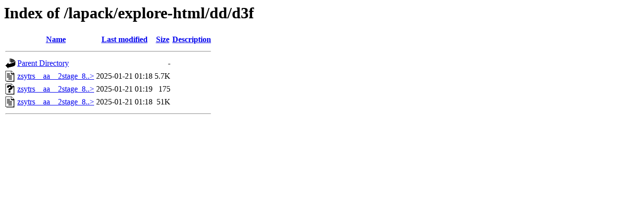

--- FILE ---
content_type: text/html;charset=ISO-8859-1
request_url: https://netlib.org/lapack/explore-html/dd/d3f/?C=D;O=A
body_size: 1352
content:
<!DOCTYPE HTML PUBLIC "-//W3C//DTD HTML 3.2 Final//EN">
<html>
 <head>
  <title>Index of /lapack/explore-html/dd/d3f</title>
 </head>
 <body>
<h1>Index of /lapack/explore-html/dd/d3f</h1>
  <table>
   <tr><th valign="top"><img src="/icons/blank.gif" alt="[ICO]"></th><th><a href="?C=N;O=A">Name</a></th><th><a href="?C=M;O=A">Last modified</a></th><th><a href="?C=S;O=A">Size</a></th><th><a href="?C=D;O=D">Description</a></th></tr>
   <tr><th colspan="5"><hr></th></tr>
<tr><td valign="top"><img src="/icons/back.gif" alt="[PARENTDIR]"></td><td><a href="/lapack/explore-html/dd/">Parent Directory</a>       </td><td>&nbsp;</td><td align="right">  - </td><td>&nbsp;</td></tr>
<tr><td valign="top"><img src="/icons/text.gif" alt="[TXT]"></td><td><a href="zsytrs__aa__2stage_8f.html">zsytrs__aa__2stage_8..&gt;</a></td><td align="right">2025-01-21 01:18  </td><td align="right">5.7K</td><td>&nbsp;</td></tr>
<tr><td valign="top"><img src="/icons/unknown.gif" alt="[   ]"></td><td><a href="zsytrs__aa__2stage_8f.js">zsytrs__aa__2stage_8..&gt;</a></td><td align="right">2025-01-21 01:19  </td><td align="right">175 </td><td>&nbsp;</td></tr>
<tr><td valign="top"><img src="/icons/text.gif" alt="[TXT]"></td><td><a href="zsytrs__aa__2stage_8f_source.html">zsytrs__aa__2stage_8..&gt;</a></td><td align="right">2025-01-21 01:18  </td><td align="right"> 51K</td><td>&nbsp;</td></tr>
   <tr><th colspan="5"><hr></th></tr>
</table>
</body></html>
